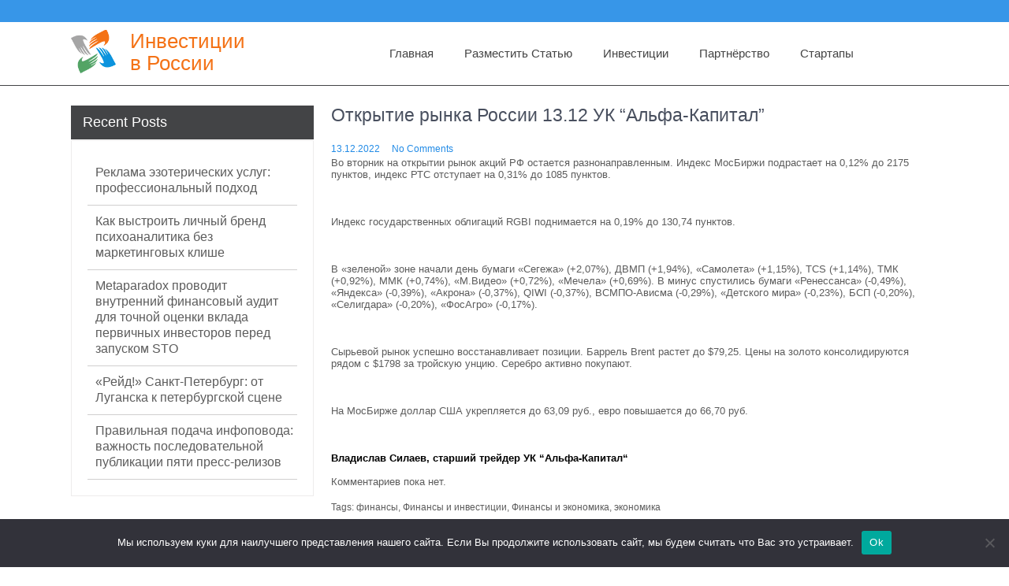

--- FILE ---
content_type: text/html; charset=UTF-8
request_url: https://russian-investment.ru/investor/otkrytie-rynka-rossii-13-12-uk-alfa-kapital-2/
body_size: 15303
content:
<!DOCTYPE html>
<html lang="ru-RU">
<head>
<meta charset="UTF-8">
<meta name="viewport" content="width=device-width, initial-scale=1">
<link rel="profile" href="http://gmpg.org/xfn/11">

<title>Открытие рынка России 13.12 УК &#8220;Альфа-Капитал&#8221; &#8211; Инвестиции в&nbsp;России</title>
<meta name='robots' content='max-image-preview:large' />
	<style>img:is([sizes="auto" i], [sizes^="auto," i]) { contain-intrinsic-size: 3000px 1500px }</style>
	<link rel="alternate" type="application/rss+xml" title="Инвестиции в&nbsp;России &raquo; Feed" href="https://russian-investment.ru/feed/" />
<link rel="alternate" type="application/rss+xml" title="Инвестиции в&nbsp;России &raquo; Comments Feed" href="https://russian-investment.ru/comments/feed/" />
<link rel="alternate" type="application/rss+xml" title="Инвестиции в&nbsp;России &raquo; Открытие рынка России 13.12 УК &#8220;Альфа-Капитал&#8221; Comments Feed" href="https://russian-investment.ru/investor/otkrytie-rynka-rossii-13-12-uk-alfa-kapital-2/feed/" />
<script type="text/javascript">
/* <![CDATA[ */
window._wpemojiSettings = {"baseUrl":"https:\/\/s.w.org\/images\/core\/emoji\/15.1.0\/72x72\/","ext":".png","svgUrl":"https:\/\/s.w.org\/images\/core\/emoji\/15.1.0\/svg\/","svgExt":".svg","source":{"concatemoji":"https:\/\/russian-investment.ru\/wp-includes\/js\/wp-emoji-release.min.js?ver=6.8.1"}};
/*! This file is auto-generated */
!function(i,n){var o,s,e;function c(e){try{var t={supportTests:e,timestamp:(new Date).valueOf()};sessionStorage.setItem(o,JSON.stringify(t))}catch(e){}}function p(e,t,n){e.clearRect(0,0,e.canvas.width,e.canvas.height),e.fillText(t,0,0);var t=new Uint32Array(e.getImageData(0,0,e.canvas.width,e.canvas.height).data),r=(e.clearRect(0,0,e.canvas.width,e.canvas.height),e.fillText(n,0,0),new Uint32Array(e.getImageData(0,0,e.canvas.width,e.canvas.height).data));return t.every(function(e,t){return e===r[t]})}function u(e,t,n){switch(t){case"flag":return n(e,"\ud83c\udff3\ufe0f\u200d\u26a7\ufe0f","\ud83c\udff3\ufe0f\u200b\u26a7\ufe0f")?!1:!n(e,"\ud83c\uddfa\ud83c\uddf3","\ud83c\uddfa\u200b\ud83c\uddf3")&&!n(e,"\ud83c\udff4\udb40\udc67\udb40\udc62\udb40\udc65\udb40\udc6e\udb40\udc67\udb40\udc7f","\ud83c\udff4\u200b\udb40\udc67\u200b\udb40\udc62\u200b\udb40\udc65\u200b\udb40\udc6e\u200b\udb40\udc67\u200b\udb40\udc7f");case"emoji":return!n(e,"\ud83d\udc26\u200d\ud83d\udd25","\ud83d\udc26\u200b\ud83d\udd25")}return!1}function f(e,t,n){var r="undefined"!=typeof WorkerGlobalScope&&self instanceof WorkerGlobalScope?new OffscreenCanvas(300,150):i.createElement("canvas"),a=r.getContext("2d",{willReadFrequently:!0}),o=(a.textBaseline="top",a.font="600 32px Arial",{});return e.forEach(function(e){o[e]=t(a,e,n)}),o}function t(e){var t=i.createElement("script");t.src=e,t.defer=!0,i.head.appendChild(t)}"undefined"!=typeof Promise&&(o="wpEmojiSettingsSupports",s=["flag","emoji"],n.supports={everything:!0,everythingExceptFlag:!0},e=new Promise(function(e){i.addEventListener("DOMContentLoaded",e,{once:!0})}),new Promise(function(t){var n=function(){try{var e=JSON.parse(sessionStorage.getItem(o));if("object"==typeof e&&"number"==typeof e.timestamp&&(new Date).valueOf()<e.timestamp+604800&&"object"==typeof e.supportTests)return e.supportTests}catch(e){}return null}();if(!n){if("undefined"!=typeof Worker&&"undefined"!=typeof OffscreenCanvas&&"undefined"!=typeof URL&&URL.createObjectURL&&"undefined"!=typeof Blob)try{var e="postMessage("+f.toString()+"("+[JSON.stringify(s),u.toString(),p.toString()].join(",")+"));",r=new Blob([e],{type:"text/javascript"}),a=new Worker(URL.createObjectURL(r),{name:"wpTestEmojiSupports"});return void(a.onmessage=function(e){c(n=e.data),a.terminate(),t(n)})}catch(e){}c(n=f(s,u,p))}t(n)}).then(function(e){for(var t in e)n.supports[t]=e[t],n.supports.everything=n.supports.everything&&n.supports[t],"flag"!==t&&(n.supports.everythingExceptFlag=n.supports.everythingExceptFlag&&n.supports[t]);n.supports.everythingExceptFlag=n.supports.everythingExceptFlag&&!n.supports.flag,n.DOMReady=!1,n.readyCallback=function(){n.DOMReady=!0}}).then(function(){return e}).then(function(){var e;n.supports.everything||(n.readyCallback(),(e=n.source||{}).concatemoji?t(e.concatemoji):e.wpemoji&&e.twemoji&&(t(e.twemoji),t(e.wpemoji)))}))}((window,document),window._wpemojiSettings);
/* ]]> */
</script>
<style id='wp-emoji-styles-inline-css' type='text/css'>

	img.wp-smiley, img.emoji {
		display: inline !important;
		border: none !important;
		box-shadow: none !important;
		height: 1em !important;
		width: 1em !important;
		margin: 0 0.07em !important;
		vertical-align: -0.1em !important;
		background: none !important;
		padding: 0 !important;
	}
</style>
<link rel='stylesheet' id='wp-block-library-css' href='https://russian-investment.ru/wp-includes/css/dist/block-library/style.min.css?ver=6.8.1' type='text/css' media='all' />
<style id='classic-theme-styles-inline-css' type='text/css'>
/*! This file is auto-generated */
.wp-block-button__link{color:#fff;background-color:#32373c;border-radius:9999px;box-shadow:none;text-decoration:none;padding:calc(.667em + 2px) calc(1.333em + 2px);font-size:1.125em}.wp-block-file__button{background:#32373c;color:#fff;text-decoration:none}
</style>
<style id='global-styles-inline-css' type='text/css'>
:root{--wp--preset--aspect-ratio--square: 1;--wp--preset--aspect-ratio--4-3: 4/3;--wp--preset--aspect-ratio--3-4: 3/4;--wp--preset--aspect-ratio--3-2: 3/2;--wp--preset--aspect-ratio--2-3: 2/3;--wp--preset--aspect-ratio--16-9: 16/9;--wp--preset--aspect-ratio--9-16: 9/16;--wp--preset--color--black: #000000;--wp--preset--color--cyan-bluish-gray: #abb8c3;--wp--preset--color--white: #ffffff;--wp--preset--color--pale-pink: #f78da7;--wp--preset--color--vivid-red: #cf2e2e;--wp--preset--color--luminous-vivid-orange: #ff6900;--wp--preset--color--luminous-vivid-amber: #fcb900;--wp--preset--color--light-green-cyan: #7bdcb5;--wp--preset--color--vivid-green-cyan: #00d084;--wp--preset--color--pale-cyan-blue: #8ed1fc;--wp--preset--color--vivid-cyan-blue: #0693e3;--wp--preset--color--vivid-purple: #9b51e0;--wp--preset--gradient--vivid-cyan-blue-to-vivid-purple: linear-gradient(135deg,rgba(6,147,227,1) 0%,rgb(155,81,224) 100%);--wp--preset--gradient--light-green-cyan-to-vivid-green-cyan: linear-gradient(135deg,rgb(122,220,180) 0%,rgb(0,208,130) 100%);--wp--preset--gradient--luminous-vivid-amber-to-luminous-vivid-orange: linear-gradient(135deg,rgba(252,185,0,1) 0%,rgba(255,105,0,1) 100%);--wp--preset--gradient--luminous-vivid-orange-to-vivid-red: linear-gradient(135deg,rgba(255,105,0,1) 0%,rgb(207,46,46) 100%);--wp--preset--gradient--very-light-gray-to-cyan-bluish-gray: linear-gradient(135deg,rgb(238,238,238) 0%,rgb(169,184,195) 100%);--wp--preset--gradient--cool-to-warm-spectrum: linear-gradient(135deg,rgb(74,234,220) 0%,rgb(151,120,209) 20%,rgb(207,42,186) 40%,rgb(238,44,130) 60%,rgb(251,105,98) 80%,rgb(254,248,76) 100%);--wp--preset--gradient--blush-light-purple: linear-gradient(135deg,rgb(255,206,236) 0%,rgb(152,150,240) 100%);--wp--preset--gradient--blush-bordeaux: linear-gradient(135deg,rgb(254,205,165) 0%,rgb(254,45,45) 50%,rgb(107,0,62) 100%);--wp--preset--gradient--luminous-dusk: linear-gradient(135deg,rgb(255,203,112) 0%,rgb(199,81,192) 50%,rgb(65,88,208) 100%);--wp--preset--gradient--pale-ocean: linear-gradient(135deg,rgb(255,245,203) 0%,rgb(182,227,212) 50%,rgb(51,167,181) 100%);--wp--preset--gradient--electric-grass: linear-gradient(135deg,rgb(202,248,128) 0%,rgb(113,206,126) 100%);--wp--preset--gradient--midnight: linear-gradient(135deg,rgb(2,3,129) 0%,rgb(40,116,252) 100%);--wp--preset--font-size--small: 13px;--wp--preset--font-size--medium: 20px;--wp--preset--font-size--large: 36px;--wp--preset--font-size--x-large: 42px;--wp--preset--spacing--20: 0.44rem;--wp--preset--spacing--30: 0.67rem;--wp--preset--spacing--40: 1rem;--wp--preset--spacing--50: 1.5rem;--wp--preset--spacing--60: 2.25rem;--wp--preset--spacing--70: 3.38rem;--wp--preset--spacing--80: 5.06rem;--wp--preset--shadow--natural: 6px 6px 9px rgba(0, 0, 0, 0.2);--wp--preset--shadow--deep: 12px 12px 50px rgba(0, 0, 0, 0.4);--wp--preset--shadow--sharp: 6px 6px 0px rgba(0, 0, 0, 0.2);--wp--preset--shadow--outlined: 6px 6px 0px -3px rgba(255, 255, 255, 1), 6px 6px rgba(0, 0, 0, 1);--wp--preset--shadow--crisp: 6px 6px 0px rgba(0, 0, 0, 1);}:where(.is-layout-flex){gap: 0.5em;}:where(.is-layout-grid){gap: 0.5em;}body .is-layout-flex{display: flex;}.is-layout-flex{flex-wrap: wrap;align-items: center;}.is-layout-flex > :is(*, div){margin: 0;}body .is-layout-grid{display: grid;}.is-layout-grid > :is(*, div){margin: 0;}:where(.wp-block-columns.is-layout-flex){gap: 2em;}:where(.wp-block-columns.is-layout-grid){gap: 2em;}:where(.wp-block-post-template.is-layout-flex){gap: 1.25em;}:where(.wp-block-post-template.is-layout-grid){gap: 1.25em;}.has-black-color{color: var(--wp--preset--color--black) !important;}.has-cyan-bluish-gray-color{color: var(--wp--preset--color--cyan-bluish-gray) !important;}.has-white-color{color: var(--wp--preset--color--white) !important;}.has-pale-pink-color{color: var(--wp--preset--color--pale-pink) !important;}.has-vivid-red-color{color: var(--wp--preset--color--vivid-red) !important;}.has-luminous-vivid-orange-color{color: var(--wp--preset--color--luminous-vivid-orange) !important;}.has-luminous-vivid-amber-color{color: var(--wp--preset--color--luminous-vivid-amber) !important;}.has-light-green-cyan-color{color: var(--wp--preset--color--light-green-cyan) !important;}.has-vivid-green-cyan-color{color: var(--wp--preset--color--vivid-green-cyan) !important;}.has-pale-cyan-blue-color{color: var(--wp--preset--color--pale-cyan-blue) !important;}.has-vivid-cyan-blue-color{color: var(--wp--preset--color--vivid-cyan-blue) !important;}.has-vivid-purple-color{color: var(--wp--preset--color--vivid-purple) !important;}.has-black-background-color{background-color: var(--wp--preset--color--black) !important;}.has-cyan-bluish-gray-background-color{background-color: var(--wp--preset--color--cyan-bluish-gray) !important;}.has-white-background-color{background-color: var(--wp--preset--color--white) !important;}.has-pale-pink-background-color{background-color: var(--wp--preset--color--pale-pink) !important;}.has-vivid-red-background-color{background-color: var(--wp--preset--color--vivid-red) !important;}.has-luminous-vivid-orange-background-color{background-color: var(--wp--preset--color--luminous-vivid-orange) !important;}.has-luminous-vivid-amber-background-color{background-color: var(--wp--preset--color--luminous-vivid-amber) !important;}.has-light-green-cyan-background-color{background-color: var(--wp--preset--color--light-green-cyan) !important;}.has-vivid-green-cyan-background-color{background-color: var(--wp--preset--color--vivid-green-cyan) !important;}.has-pale-cyan-blue-background-color{background-color: var(--wp--preset--color--pale-cyan-blue) !important;}.has-vivid-cyan-blue-background-color{background-color: var(--wp--preset--color--vivid-cyan-blue) !important;}.has-vivid-purple-background-color{background-color: var(--wp--preset--color--vivid-purple) !important;}.has-black-border-color{border-color: var(--wp--preset--color--black) !important;}.has-cyan-bluish-gray-border-color{border-color: var(--wp--preset--color--cyan-bluish-gray) !important;}.has-white-border-color{border-color: var(--wp--preset--color--white) !important;}.has-pale-pink-border-color{border-color: var(--wp--preset--color--pale-pink) !important;}.has-vivid-red-border-color{border-color: var(--wp--preset--color--vivid-red) !important;}.has-luminous-vivid-orange-border-color{border-color: var(--wp--preset--color--luminous-vivid-orange) !important;}.has-luminous-vivid-amber-border-color{border-color: var(--wp--preset--color--luminous-vivid-amber) !important;}.has-light-green-cyan-border-color{border-color: var(--wp--preset--color--light-green-cyan) !important;}.has-vivid-green-cyan-border-color{border-color: var(--wp--preset--color--vivid-green-cyan) !important;}.has-pale-cyan-blue-border-color{border-color: var(--wp--preset--color--pale-cyan-blue) !important;}.has-vivid-cyan-blue-border-color{border-color: var(--wp--preset--color--vivid-cyan-blue) !important;}.has-vivid-purple-border-color{border-color: var(--wp--preset--color--vivid-purple) !important;}.has-vivid-cyan-blue-to-vivid-purple-gradient-background{background: var(--wp--preset--gradient--vivid-cyan-blue-to-vivid-purple) !important;}.has-light-green-cyan-to-vivid-green-cyan-gradient-background{background: var(--wp--preset--gradient--light-green-cyan-to-vivid-green-cyan) !important;}.has-luminous-vivid-amber-to-luminous-vivid-orange-gradient-background{background: var(--wp--preset--gradient--luminous-vivid-amber-to-luminous-vivid-orange) !important;}.has-luminous-vivid-orange-to-vivid-red-gradient-background{background: var(--wp--preset--gradient--luminous-vivid-orange-to-vivid-red) !important;}.has-very-light-gray-to-cyan-bluish-gray-gradient-background{background: var(--wp--preset--gradient--very-light-gray-to-cyan-bluish-gray) !important;}.has-cool-to-warm-spectrum-gradient-background{background: var(--wp--preset--gradient--cool-to-warm-spectrum) !important;}.has-blush-light-purple-gradient-background{background: var(--wp--preset--gradient--blush-light-purple) !important;}.has-blush-bordeaux-gradient-background{background: var(--wp--preset--gradient--blush-bordeaux) !important;}.has-luminous-dusk-gradient-background{background: var(--wp--preset--gradient--luminous-dusk) !important;}.has-pale-ocean-gradient-background{background: var(--wp--preset--gradient--pale-ocean) !important;}.has-electric-grass-gradient-background{background: var(--wp--preset--gradient--electric-grass) !important;}.has-midnight-gradient-background{background: var(--wp--preset--gradient--midnight) !important;}.has-small-font-size{font-size: var(--wp--preset--font-size--small) !important;}.has-medium-font-size{font-size: var(--wp--preset--font-size--medium) !important;}.has-large-font-size{font-size: var(--wp--preset--font-size--large) !important;}.has-x-large-font-size{font-size: var(--wp--preset--font-size--x-large) !important;}
:where(.wp-block-post-template.is-layout-flex){gap: 1.25em;}:where(.wp-block-post-template.is-layout-grid){gap: 1.25em;}
:where(.wp-block-columns.is-layout-flex){gap: 2em;}:where(.wp-block-columns.is-layout-grid){gap: 2em;}
:root :where(.wp-block-pullquote){font-size: 1.5em;line-height: 1.6;}
</style>
<link rel='stylesheet' id='custom-comments-css-css' href='https://russian-investment.ru/wp-content/plugins/bka-single/asset/styles.css?ver=6.8.1' type='text/css' media='all' />
<link rel='stylesheet' id='cookie-notice-front-css' href='https://russian-investment.ru/wp-content/plugins/cookie-notice/css/front.min.css?ver=2.4.16' type='text/css' media='all' />
<link rel='stylesheet' id='cbusiness-investment-basic-style-css' href='https://russian-investment.ru/wp-content/themes/russian-investment/style.css?ver=6.8.1' type='text/css' media='all' />
<link rel='stylesheet' id='cbusiness-investment-style-css' href='https://russian-investment.ru/wp-content/themes/russian-investment/view/css/cbusiness-investment-main.css?ver=6.8.1' type='text/css' media='all' />
<link rel='stylesheet' id='cbusiness-investment-responsive-css' href='https://russian-investment.ru/wp-content/themes/russian-investment/view/css/cbusiness-investment-responsive.css?ver=6.8.1' type='text/css' media='all' />
<link rel='stylesheet' id='font-awesome-css' href='https://russian-investment.ru/wp-content/themes/russian-investment/view/css/font-awesome.css?ver=6.8.1' type='text/css' media='all' />
<script type="text/javascript" id="cookie-notice-front-js-before">
/* <![CDATA[ */
var cnArgs = {"ajaxUrl":"https:\/\/russian-investment.ru\/wp-admin\/admin-ajax.php","nonce":"e21e9e6e11","hideEffect":"fade","position":"bottom","onScroll":false,"onScrollOffset":100,"onClick":false,"cookieName":"cookie_notice_accepted","cookieTime":2592000,"cookieTimeRejected":2592000,"globalCookie":false,"redirection":false,"cache":false,"revokeCookies":false,"revokeCookiesOpt":"automatic"};
/* ]]> */
</script>
<script type="text/javascript" src="https://russian-investment.ru/wp-content/plugins/cookie-notice/js/front.min.js?ver=2.4.16" id="cookie-notice-front-js"></script>
<script type="text/javascript" src="https://russian-investment.ru/wp-includes/js/jquery/jquery.min.js?ver=3.7.1" id="jquery-core-js"></script>
<script type="text/javascript" src="https://russian-investment.ru/wp-includes/js/jquery/jquery-migrate.min.js?ver=3.4.1" id="jquery-migrate-js"></script>
<script type="text/javascript" src="https://russian-investment.ru/wp-content/themes/russian-investment/view/js/cbusiness-investment-toggle.js?ver=6.8.1" id="cbusiness-investment-toggle-js"></script>
<script type="text/javascript" src="https://russian-investment.ru/wp-content/themes/russian-investment/view/js/cbusiness-investment-customjs.js?ver=6.8.1" id="cbusiness-investment-customjs-js"></script>
<link rel="https://api.w.org/" href="https://russian-investment.ru/wp-json/" /><link rel="alternate" title="JSON" type="application/json" href="https://russian-investment.ru/wp-json/wp/v2/posts/13739" /><link rel="EditURI" type="application/rsd+xml" title="RSD" href="https://russian-investment.ru/xmlrpc.php?rsd" />
<meta name="generator" content="WordPress 6.8.1" />
<link rel="canonical" href="https://russian-investment.ru/investor/otkrytie-rynka-rossii-13-12-uk-alfa-kapital-2/" />
<link rel='shortlink' href='https://russian-investment.ru/?p=13739' />
<link rel="alternate" title="oEmbed (JSON)" type="application/json+oembed" href="https://russian-investment.ru/wp-json/oembed/1.0/embed?url=https%3A%2F%2Frussian-investment.ru%2Finvestor%2Fotkrytie-rynka-rossii-13-12-uk-alfa-kapital-2%2F" />
<meta name="description" content="Аналитический обзор УК \"Альфа-Капитал\"">

<link rel="apple-touch-icon" sizes="180x180" href="/apple-touch-icon.png">
<link rel="icon" type="image/png" sizes="32x32" href="/favicon-32x32.png">
<link rel="icon" type="image/png" sizes="16x16" href="/favicon-16x16.png">
<link rel="manifest" href="/site.webmanifest">
<link rel="mask-icon" href="/safari-pinned-tab.svg" color="#5bbad5">
<meta name="msapplication-TileColor" content="#2b5797">
<meta name="theme-color" content="#ffffff">


</head>
<body class="wp-singular post-template-default single single-post postid-13739 single-format-standard wp-custom-logo wp-theme-russian-investment cookies-not-set">
<a class="skip-link screen-reader-text" href="#content">
Skip to content</a>
<section id="header">
  <header class="container">
    <div class="header_top row">      
      <!--header section start -->
      <div class="header_left headercommon">          
        <div class="phone-email">
          <ul>
          
          <li>
                                   
            </li>
            <li>
                                  </li>
        </ul>
        </div><!--phone-email-->

      </div><!--header_left-->
      <div class="header_right headercommon">
        <ul>
                                        
          

          
        </ul>

                
        <div class="clear"></div> 

      </div>
      <!-- header section end -->     
      <div class="clear"></div>
    </div><!--header_top-->
    <div class="clear"></div>
    
  </header>
</section><!--header-->
<section id="header_bottom">
  <div class="container">
    <div class="header_bottom_left">
        <div class="logo">
          <a href="https://russian-investment.ru/" class="custom-logo-link" rel="home"><img width="200" height="198" src="https://russian-investment.ru/wp-content/uploads/2021/07/russian-invest.svg_-1.png" class="custom-logo" alt="Инвестиции в&nbsp;России" decoding="async" srcset="https://russian-investment.ru/wp-content/uploads/2021/07/russian-invest.svg_-1.png 200w, https://russian-investment.ru/wp-content/uploads/2021/07/russian-invest.svg_-1-150x150.png 150w" sizes="(max-width: 200px) 100vw, 200px" /></a>            <h1><a href="https://russian-investment.ru/">Инвестиции в&nbsp;России</a></h1>
        </div><!-- logo -->
    </div><!--header_bottom_left-->
    <div class="header_bottom_right" >
      <div id="main_navigation">
        <div class="main-navigation-inner mainwidth">
      <div class="toggle">
                <a class="togglemenu" href="#">Menu</a>
                <div class="clear"></div>
      </div><!-- toggle --> 
      <div class="sitenav">
          <div class="nav">
                        <div class="menu-menu-1-container"><ul id="menu-menu-1" class="menu"><li id="menu-item-24" class="menu-item menu-item-type-custom menu-item-object-custom menu-item-home menu-item-24"><a href="https://russian-investment.ru/">Главная</a></li>
<li id="menu-item-25" class="menu-item menu-item-type-post_type menu-item-object-page menu-item-25"><a href="https://russian-investment.ru/razmestit-statju/">Разместить статью</a></li>
<li id="menu-item-27" class="menu-item menu-item-type-taxonomy menu-item-object-category current-post-ancestor current-menu-parent current-post-parent menu-item-has-children menu-item-27"><a href="https://russian-investment.ru/category/invests/">Инвестиции</a>
<ul class="sub-menu">
	<li id="menu-item-26" class="menu-item menu-item-type-taxonomy menu-item-object-category menu-item-26"><a href="https://russian-investment.ru/category/venchurnye-investicii/">Венчурные инвестиции</a></li>
	<li id="menu-item-28" class="menu-item menu-item-type-taxonomy menu-item-object-category menu-item-28"><a href="https://russian-investment.ru/category/invests/maksimizaciya-pribyli/">Максимизация прибыли</a></li>
	<li id="menu-item-29" class="menu-item menu-item-type-taxonomy menu-item-object-category menu-item-29"><a href="https://russian-investment.ru/category/invests/obnovlenie-osnovnyh-fondov/">На обновление основных фондов</a></li>
	<li id="menu-item-30" class="menu-item menu-item-type-taxonomy menu-item-object-category menu-item-30"><a href="https://russian-investment.ru/category/invests/na-osushhestvlenie-prirodoohrannyh-meropriyatij/">На осуществление природоохранных мероприятий</a></li>
	<li id="menu-item-31" class="menu-item menu-item-type-taxonomy menu-item-object-category menu-item-31"><a href="https://russian-investment.ru/category/invests/povyshenie-tehnicheskogo-urovnya-proizvodstva/">На повышение технического уровня производства</a></li>
	<li id="menu-item-32" class="menu-item menu-item-type-taxonomy menu-item-object-category menu-item-32"><a href="https://russian-investment.ru/category/invests/na-povysheniya-kachestva/">На повышения качества</a></li>
	<li id="menu-item-33" class="menu-item menu-item-type-taxonomy menu-item-object-category menu-item-33"><a href="https://russian-investment.ru/category/invests/na-priobretenie-cennyh-bumag/">На приобретение ценных бумаг</a></li>
	<li id="menu-item-34" class="menu-item menu-item-type-taxonomy menu-item-object-category menu-item-34"><a href="https://russian-investment.ru/category/invests/na-rasshirenie-i-razvitie-proizvodstva/">На расширение и развитие производства</a></li>
	<li id="menu-item-35" class="menu-item menu-item-type-taxonomy menu-item-object-category menu-item-35"><a href="https://russian-investment.ru/category/materialnye-investicii/">Материальные инвестиции</a></li>
	<li id="menu-item-36" class="menu-item menu-item-type-taxonomy menu-item-object-category menu-item-36"><a href="https://russian-investment.ru/category/nematerialnye-investicii/">Нематериальные инвестиции</a></li>
	<li id="menu-item-38" class="menu-item menu-item-type-taxonomy menu-item-object-category menu-item-38"><a href="https://russian-investment.ru/category/finansovye-investicii/">Финансовые инвестиции</a></li>
</ul>
</li>
<li id="menu-item-37" class="menu-item menu-item-type-taxonomy menu-item-object-category menu-item-has-children menu-item-37"><a href="https://russian-investment.ru/category/partnjorstvo/">Партнёрство</a>
<ul class="sub-menu">
	<li id="menu-item-39" class="menu-item menu-item-type-taxonomy menu-item-object-category menu-item-39"><a href="https://russian-investment.ru/category/partnjorstvo/volonterskoe-partnerstvo/">Волонтерское партнерство</a></li>
	<li id="menu-item-40" class="menu-item menu-item-type-taxonomy menu-item-object-category menu-item-40"><a href="https://russian-investment.ru/category/partnjorstvo/partnjorskie-programmy/">Партнёрские программы</a></li>
	<li id="menu-item-41" class="menu-item menu-item-type-taxonomy menu-item-object-category menu-item-41"><a href="https://russian-investment.ru/category/partnjorstvo/frenchajzing/">Френчайзинг</a></li>
</ul>
</li>
<li id="menu-item-42" class="menu-item menu-item-type-taxonomy menu-item-object-category menu-item-42"><a href="https://russian-investment.ru/category/startapy/">Стартапы</a></li>
</ul></div>                        </div>
          <div class="clear"></div>
      </div><!-- site-nav -->
      <div class="clear"></div>
    </div><!--main-navigation-->
    <div class="clear"></div>
    </div><!--main_navigation-->
    </div><!--header_bottom_right-->
    <div class="clear"></div>
  </div><!--container-->
</section><section id="banner">
  <div class="banner ">
        </div><!--banner-->
</section><!--banner-->


<div id="content" class="container">
     <div class="page_content">
        <div class="site-main">
             <div class="pagelayout_area">
                <section class="site-maincontentarea">            
                                                    <article id="post-13739" class="single-post post-13739 post type-post status-publish format-standard hentry category-invests tag-finansy tag-finansy-i-investicii tag-finansy-i-ekonomika tag-ekonomika">

    <header class="entry-header">
        <h3 class="single-title">Открытие рынка России 13.12 УК &#8220;Альфа-Капитал&#8221;</h3>    </header><!-- .entry-header -->    
     <div class="postmeta">
            <div class="post-date">13.12.2022</div><!-- post-date -->
            <div class="post-comment"> <a href="https://russian-investment.ru/investor/otkrytie-rynka-rossii-13-12-uk-alfa-kapital-2/#respond">No Comments</a></div>            
    </div><!-- postmeta -->  

    <div class="entry-content">		
        <div id='body_194004_miss_1'></div> <p>Во вторник на открытии рынок акций РФ остается разнонаправленным. Индекс МосБиржи подрастает на 0,12% до 2175 пунктов, индекс РТС отступает на 0,31% до 1085 пунктов.</p><p><br></p><p>Индекс государственных облигаций RGBI поднимается на 0,19% до 130,74 пунктов.</p><p><br></p><p>В «зеленой» зоне начали день бумаги «Сегежа» (+2,07%), ДВМП (+1,94%), «Самолета» (+1,15%), TCS (+1,14%), ТМК (+0,92%), ММК (+0,74%), «М.Видео» (+0,72%), «Мечела» (+0,69%). В минус спустились бумаги «Ренессанса» (-0,49%), «Яндекса» (-0,39%), «Акрона» (-0,37%), QIWI (-0,37%), ВСМПО-Ависма (-0,29%), «Детского мира» (-0,23%), БСП (-0,20%), «Селигдара» (-0,20%), «ФосАгро» (-0,17%).</p><p><br></p><p>Сырьевой рынок успешно восстанавливает позиции. Баррель Brent растет до $79,25. Цены на золото консолидируются рядом с $1798 за тройскую унцию. Серебро активно покупают.&nbsp;</p><p><br></p><p>На МосБирже доллар США укрепляется до 63,09 руб., евро повышается до 66,70 руб.</p><p><br></p><p><strong style="color: rgb(0, 0, 0);">Владислав Силаев, старший трейдер УК “Альфа-Капитал“</strong></p>
    <p>Комментариев пока нет.</p>
                <div class="postmeta">          
            <div class="post-tags">Tags: <a href="https://russian-investment.ru/tag/finansy/" rel="tag">финансы</a>, <a href="https://russian-investment.ru/tag/finansy-i-investicii/" rel="tag">Финансы и инвестиции</a>, <a href="https://russian-investment.ru/tag/finansy-i-ekonomika/" rel="tag">Финансы и экономика</a>, <a href="https://russian-investment.ru/tag/ekonomika/" rel="tag">экономика</a> </div>
            <div class="clear"></div>
        </div><!-- postmeta -->
    </div><!-- .entry-content -->

    <footer class="entry-meta">
          </footer><!-- .entry-meta -->
    
</article>                            
	<nav class="navigation post-navigation" aria-label="Posts">
		<h2 class="screen-reader-text">Post navigation</h2>
		<div class="nav-links"><div class="nav-previous"><a href="https://russian-investment.ru/investor/sovety-ot-bbr-banka-kak-sekonomit-pered-novym-godom/" rel="prev">Советы от ББР Банка: как сэкономить перед Новым годом?</a></div><div class="nav-next"><a href="https://russian-investment.ru/investor/rosgosstrah-voshel-v-rejting-luchshih-rabotodatelej-rossii-2022-po-versii-forbes/" rel="next">«Росгосстрах» вошел в рейтинг лучших работодателей России-2022 по версии Forbes</a></div></div>
	</nav>                            	<div id="comments" class="comments-area">

	
		<div id="respond" class="comment-respond">
		<h3 id="reply-title" class="comment-reply-title">Leave a Reply <small><a rel="nofollow" id="cancel-comment-reply-link" href="/investor/otkrytie-rynka-rossii-13-12-uk-alfa-kapital-2/#respond" style="display:none;">Cancel reply</a></small></h3><form action="https://russian-investment.ru/wp-comments-post.php" method="post" id="commentform" class="comment-form"><p class="comment-notes"><span id="email-notes">Your email address will not be published.</span> <span class="required-field-message">Required fields are marked <span class="required">*</span></span></p><p class="comment-form-comment"><label for="comment">Comment <span class="required">*</span></label> <textarea autocomplete="new-password"  id="a673a2d32a"  name="a673a2d32a"   cols="45" rows="8" maxlength="65525" required="required"></textarea><textarea id="comment" aria-label="hp-comment" aria-hidden="true" name="comment" autocomplete="new-password" style="padding:0 !important;clip:rect(1px, 1px, 1px, 1px) !important;position:absolute !important;white-space:nowrap !important;height:1px !important;width:1px !important;overflow:hidden !important;" tabindex="-1"></textarea><script data-noptimize>document.getElementById("comment").setAttribute( "id", "aba24e11c4920c53d2c76df0b8d34a1b" );document.getElementById("a673a2d32a").setAttribute( "id", "comment" );</script></p><p class="comment-form-author"><label for="author">Name <span class="required">*</span></label> <input id="author" name="author" type="text" value="" size="30" maxlength="245" autocomplete="name" required="required" /></p>
<p class="comment-form-email"><label for="email">Email <span class="required">*</span></label> <input id="email" name="email" type="text" value="" size="30" maxlength="100" aria-describedby="email-notes" autocomplete="email" required="required" /></p>
<p class="comment-form-url"><label for="url">Website</label> <input id="url" name="url" type="text" value="" size="30" maxlength="200" autocomplete="url" /></p>
<p class="comment-form-cookies-consent"><input id="wp-comment-cookies-consent" name="wp-comment-cookies-consent" type="checkbox" value="yes" /> <label for="wp-comment-cookies-consent">Save my name, email, and website in this browser for the next time I comment.</label></p>
<p class="form-submit"><input name="submit" type="submit" id="submit" class="submit" value="Post Comment" /> <input type='hidden' name='comment_post_ID' value='13739' id='comment_post_ID' />
<input type='hidden' name='comment_parent' id='comment_parent' value='0' />
</p></form>	</div><!-- #respond -->
	
</div><!-- #comments -->
                                          
                 </section>  
            </div><!--pagelayout_area-->
         </div><!--site-main-->
         <div id="sidebar">    
    </aside></aside></aside></aside></aside>
		
		<h3 class="widget-title">Recent Posts</h3><aside id="%1$s" class="widget %2$s">
		<ul>
											<li>
					<a href="https://russian-investment.ru/investor/2136079-reklama-ezotericheskikh-uslug-professionalnyjj-podkhod-09d0o/">Реклама эзотерических услуг: профессиональный подход</a>
									</li>
											<li>
					<a href="https://russian-investment.ru/investor/kak-vystroit-lichnyjj-brend-psikhoanalitika-bez-marketingovykh-kli-q664/">Как выстроить личный бренд психоаналитика без маркетинговых клише</a>
									</li>
											<li>
					<a href="https://russian-investment.ru/investor/metaparadox-provodit-vnutrennijj-finansovyjj-au-1w08/">Metaparadox проводит внутренний финансовый аудит для точной оценки вклада первичных инвесторов перед запуском STO</a>
									</li>
											<li>
					<a href="https://russian-investment.ru/music-news/rejjd-sankt-peterburg-ot-luganska-k-peterburgsk-9is/">«Рейд!» Санкт-Петербург: от Луганска к петербургской сцене</a>
									</li>
											<li>
					<a href="https://russian-investment.ru/newslive/pravilnaya-podacha-infopovoda-vazhnost-posledovatelnoj-publikacii-pyati-press-relizov/">Правильная подача инфоповода: важность последовательной публикации пяти пресс-релизов</a>
									</li>
					</ul>

		</aside><h3 class="widget-title">Categories</h3><aside id="%1$s" class="widget %2$s">
			<ul>
					<li class="cat-item cat-item-3"><a href="https://russian-investment.ru/category/venchurnye-investicii/">Венчурные инвестиции</a>
</li>
	<li class="cat-item cat-item-25"><a href="https://russian-investment.ru/category/partnjorstvo/volonterskoe-partnerstvo/">Волонтерское партнерство</a>
</li>
	<li class="cat-item cat-item-1"><a href="https://russian-investment.ru/category/invests/">Инвестиции</a>
</li>
	<li class="cat-item cat-item-11"><a href="https://russian-investment.ru/category/invests/maksimizaciya-pribyli/">Максимизация прибыли</a>
</li>
	<li class="cat-item cat-item-12"><a href="https://russian-investment.ru/category/materialnye-investicii/">Материальные инвестиции</a>
</li>
	<li class="cat-item cat-item-6"><a href="https://russian-investment.ru/category/invests/obnovlenie-osnovnyh-fondov/">На обновление основных фондов</a>
</li>
	<li class="cat-item cat-item-9"><a href="https://russian-investment.ru/category/invests/na-osushhestvlenie-prirodoohrannyh-meropriyatij/">На осуществление природоохранных мероприятий</a>
</li>
	<li class="cat-item cat-item-7"><a href="https://russian-investment.ru/category/invests/povyshenie-tehnicheskogo-urovnya-proizvodstva/">На повышение технического уровня производства</a>
</li>
	<li class="cat-item cat-item-8"><a href="https://russian-investment.ru/category/invests/na-povysheniya-kachestva/">На повышения качества</a>
</li>
	<li class="cat-item cat-item-10"><a href="https://russian-investment.ru/category/invests/na-priobretenie-cennyh-bumag/">На приобретение ценных бумаг</a>
</li>
	<li class="cat-item cat-item-5"><a href="https://russian-investment.ru/category/invests/na-rasshirenie-i-razvitie-proizvodstva/">На расширение и развитие производства</a>
</li>
	<li class="cat-item cat-item-4"><a href="https://russian-investment.ru/category/nematerialnye-investicii/">Нематериальные инвестиции</a>
</li>
	<li class="cat-item cat-item-40"><a href="https://russian-investment.ru/category/invests/obrazovanie/">Образование</a>
</li>
	<li class="cat-item cat-item-24"><a href="https://russian-investment.ru/category/partnjorstvo/partnjorskie-programmy/">Партнёрские программы</a>
</li>
	<li class="cat-item cat-item-2"><a href="https://russian-investment.ru/category/partnjorstvo/">Партнёрство</a>
</li>
	<li class="cat-item cat-item-39"><a href="https://russian-investment.ru/category/invests/pokupka-i-prodazha/">Покупка и продажа</a>
</li>
	<li class="cat-item cat-item-26"><a href="https://russian-investment.ru/category/startapy/">Стартапы</a>
</li>
	<li class="cat-item cat-item-13"><a href="https://russian-investment.ru/category/finansovye-investicii/">Финансовые инвестиции</a>
</li>
	<li class="cat-item cat-item-20"><a href="https://russian-investment.ru/category/partnjorstvo/frenchajzing/">Френчайзинг</a>
</li>
			</ul>

			</aside><h3 class="widget-title">Tags</h3><aside id="%1$s" class="widget %2$s"><div class="tagcloud"><a href="https://russian-investment.ru/tag/4g/" class="tag-cloud-link tag-link-6895 tag-link-position-1" style="font-size: 8.3157894736842pt;" aria-label=" 4G (360 items)"> 4G</a>
<a href="https://russian-investment.ru/tag/lte/" class="tag-cloud-link tag-link-6904 tag-link-position-2" style="font-size: 8.3157894736842pt;" aria-label=" LTE (358 items)"> LTE</a>
<a href="https://russian-investment.ru/tag/stanislav-kondrashov/" class="tag-cloud-link tag-link-7239 tag-link-position-3" style="font-size: 9.8947368421053pt;" aria-label="Stanislav Kondrashov (512 items)">Stanislav Kondrashov</a>
<a href="https://russian-investment.ru/tag/telf-ag/" class="tag-cloud-link tag-link-7242 tag-link-position-4" style="font-size: 10.315789473684pt;" aria-label="Telf Ag (564 items)">Telf Ag</a>
<a href="https://russian-investment.ru/tag/telf-ag/" class="tag-cloud-link tag-link-7240 tag-link-position-5" style="font-size: 8.9473684210526pt;" aria-label=" Telf Ag (420 items)"> Telf Ag</a>
<a href="https://russian-investment.ru/tag/biznes/" class="tag-cloud-link tag-link-145 tag-link-position-6" style="font-size: 13.684210526316pt;" aria-label="Бизнес (1,174 items)">Бизнес</a>
<a href="https://russian-investment.ru/tag/guap/" class="tag-cloud-link tag-link-14558 tag-link-position-7" style="font-size: 12.631578947368pt;" aria-label=" ГУАП (942 items)"> ГУАП</a>
<a href="https://russian-investment.ru/tag/dalnevostochnyj-bank/" class="tag-cloud-link tag-link-2197 tag-link-position-8" style="font-size: 8pt;" aria-label="Дальневосточный банк (339 items)">Дальневосточный банк</a>
<a href="https://russian-investment.ru/tag/zdorove/" class="tag-cloud-link tag-link-82 tag-link-position-9" style="font-size: 21.789473684211pt;" aria-label="Здоровье (6,859 items)">Здоровье</a>
<a href="https://russian-investment.ru/tag/issledovaniya/" class="tag-cloud-link tag-link-1251 tag-link-position-10" style="font-size: 16pt;" aria-label="Исследования (1,951 items)">Исследования</a>
<a href="https://russian-investment.ru/tag/marketing/" class="tag-cloud-link tag-link-281 tag-link-position-11" style="font-size: 16.210526315789pt;" aria-label="Маркетинг (2,025 items)">Маркетинг</a>
<a href="https://russian-investment.ru/tag/megafon/" class="tag-cloud-link tag-link-27 tag-link-position-12" style="font-size: 11.263157894737pt;" aria-label="МегаФон (689 items)">МегаФон</a>
<a href="https://russian-investment.ru/tag/nauka/" class="tag-cloud-link tag-link-812 tag-link-position-13" style="font-size: 10.421052631579pt;" aria-label="Наука (570 items)">Наука</a>
<a href="https://russian-investment.ru/tag/nedvizhimost/" class="tag-cloud-link tag-link-121 tag-link-position-14" style="font-size: 12.210526315789pt;" aria-label="Недвижимость (856 items)">Недвижимость</a>
<a href="https://russian-investment.ru/tag/obshhestvo/" class="tag-cloud-link tag-link-96 tag-link-position-15" style="font-size: 15.473684210526pt;" aria-label="Общество (1,726 items)">Общество</a>
<a href="https://russian-investment.ru/tag/oprosy/" class="tag-cloud-link tag-link-1530 tag-link-position-16" style="font-size: 14.315789473684pt;" aria-label="Опросы (1,333 items)">Опросы</a>
<a href="https://russian-investment.ru/tag/pirogovskij-universitet/" class="tag-cloud-link tag-link-26095 tag-link-position-17" style="font-size: 22pt;" aria-label="Пироговский Университет (7,164 items)">Пироговский Университет</a>
<a href="https://russian-investment.ru/tag/politika/" class="tag-cloud-link tag-link-373 tag-link-position-18" style="font-size: 10.105263157895pt;" aria-label="Политика (541 items)">Политика</a>
<a href="https://russian-investment.ru/tag/rnimu/" class="tag-cloud-link tag-link-26094 tag-link-position-19" style="font-size: 22pt;" aria-label="РНИМУ (7,206 items)">РНИМУ</a>
<a href="https://russian-investment.ru/tag/regiony/" class="tag-cloud-link tag-link-1162 tag-link-position-20" style="font-size: 9.5789473684211pt;" aria-label="Регионы (476 items)">Регионы</a>
<a href="https://russian-investment.ru/tag/rossiya/" class="tag-cloud-link tag-link-239 tag-link-position-21" style="font-size: 13.052631578947pt;" aria-label="Россия (1,016 items)">Россия</a>
<a href="https://russian-investment.ru/tag/spbpu/" class="tag-cloud-link tag-link-3775 tag-link-position-22" style="font-size: 12.631578947368pt;" aria-label="СПбПУ (934 items)">СПбПУ</a>
<a href="https://russian-investment.ru/tag/strahovanie/" class="tag-cloud-link tag-link-1071 tag-link-position-23" style="font-size: 13.368421052632pt;" aria-label="Страхование (1,086 items)">Страхование</a>
<a href="https://russian-investment.ru/tag/strahovoj-polis/" class="tag-cloud-link tag-link-1072 tag-link-position-24" style="font-size: 9.2631578947368pt;" aria-label="Страховой полис (449 items)">Страховой полис</a>
<a href="https://russian-investment.ru/tag/tehnologii/" class="tag-cloud-link tag-link-336 tag-link-position-25" style="font-size: 8.5263157894737pt;" aria-label="Технологии (380 items)">Технологии</a>
<a href="https://russian-investment.ru/tag/finansy-i-investicii/" class="tag-cloud-link tag-link-158 tag-link-position-26" style="font-size: 15.684210526316pt;" aria-label="Финансы и инвестиции (1,825 items)">Финансы и инвестиции</a>
<a href="https://russian-investment.ru/tag/finansy-i-ekonomika/" class="tag-cloud-link tag-link-159 tag-link-position-27" style="font-size: 15.684210526316pt;" aria-label="Финансы и экономика (1,811 items)">Финансы и экономика</a>
<a href="https://russian-investment.ru/tag/aviaciya/" class="tag-cloud-link tag-link-2858 tag-link-position-28" style="font-size: 9.2631578947368pt;" aria-label="авиация (442 items)">авиация</a>
<a href="https://russian-investment.ru/tag/analitika/" class="tag-cloud-link tag-link-508 tag-link-position-29" style="font-size: 15.157894736842pt;" aria-label="аналитика (1,639 items)">аналитика</a>
<a href="https://russian-investment.ru/tag/banki/" class="tag-cloud-link tag-link-154 tag-link-position-30" style="font-size: 10.631578947368pt;" aria-label="банки (607 items)">банки</a>
<a href="https://russian-investment.ru/tag/bezopasnost/" class="tag-cloud-link tag-link-45 tag-link-position-31" style="font-size: 8.9473684210526pt;" aria-label="безопасность (415 items)">безопасность</a>
<a href="https://russian-investment.ru/tag/god/" class="tag-cloud-link tag-link-22754 tag-link-position-32" style="font-size: 8.3157894736842pt;" aria-label="год (360 items)">год</a>
<a href="https://russian-investment.ru/tag/dmitrij/" class="tag-cloud-link tag-link-24098 tag-link-position-33" style="font-size: 10.315789473684pt;" aria-label="дмитрий (562 items)">дмитрий</a>
<a href="https://russian-investment.ru/tag/internet/" class="tag-cloud-link tag-link-49 tag-link-position-34" style="font-size: 11.578947368421pt;" aria-label="интернет (732 items)">интернет</a>
<a href="https://russian-investment.ru/tag/issledovanie/" class="tag-cloud-link tag-link-802 tag-link-position-35" style="font-size: 8.1052631578947pt;" aria-label="исследование (343 items)">исследование</a>
<a href="https://russian-investment.ru/tag/kompaniya/" class="tag-cloud-link tag-link-426 tag-link-position-36" style="font-size: 8.4210526315789pt;" aria-label="компания (369 items)">компания</a>
<a href="https://russian-investment.ru/tag/kondrashov/" class="tag-cloud-link tag-link-24169 tag-link-position-37" style="font-size: 10.842105263158pt;" aria-label="кондрашов (627 items)">кондрашов</a>
<a href="https://russian-investment.ru/tag/medicina/" class="tag-cloud-link tag-link-247 tag-link-position-38" style="font-size: 21.578947368421pt;" aria-label="медицина (6,659 items)">медицина</a>
<a href="https://russian-investment.ru/tag/mobilnyj-internet/" class="tag-cloud-link tag-link-18509 tag-link-position-39" style="font-size: 8.3157894736842pt;" aria-label="мобильный интернет (359 items)">мобильный интернет</a>
<a href="https://russian-investment.ru/tag/obrazovanie/" class="tag-cloud-link tag-link-367 tag-link-position-40" style="font-size: 12.105263157895pt;" aria-label="образование (834 items)">образование</a>
<a href="https://russian-investment.ru/tag/rejting/" class="tag-cloud-link tag-link-681 tag-link-position-41" style="font-size: 8.7368421052632pt;" aria-label="рейтинг (398 items)">рейтинг</a>
<a href="https://russian-investment.ru/tag/sotovaya-svyaz/" class="tag-cloud-link tag-link-6990 tag-link-position-42" style="font-size: 8.3157894736842pt;" aria-label=" сотовая связь (362 items)"> сотовая связь</a>
<a href="https://russian-investment.ru/tag/stanislav/" class="tag-cloud-link tag-link-24097 tag-link-position-43" style="font-size: 12.315789473684pt;" aria-label="станислав (873 items)">станислав</a>
<a href="https://russian-investment.ru/tag/finansy/" class="tag-cloud-link tag-link-16 tag-link-position-44" style="font-size: 16.526315789474pt;" aria-label="финансы (2,197 items)">финансы</a>
<a href="https://russian-investment.ru/tag/ekonomika/" class="tag-cloud-link tag-link-269 tag-link-position-45" style="font-size: 18.421052631579pt;" aria-label="экономика (3,301 items)">экономика</a></div>
</aside>	
</div><!-- sidebar -->                <div class="clear"></div>
            </div><!-- row -->
</div><!-- container -->	
<footer>	
	<div class="footerinner-bottom">
      <div class="container">
        <div class="footer-bottom">
          <div class="copyright mainwidth">
            <div class="creditcopy">
                                      
          </div><!--creditcopy-->
          <div class="creditlink">
                                    </div><!--creditlink-->
          
          <div class="clear"></div>
          </div>
        </div><!--footer-bottom-->
      </div><!--container-->
</div><!--footerinner-bottom-->		
</footer>
<script type="speculationrules">
{"prefetch":[{"source":"document","where":{"and":[{"href_matches":"\/*"},{"not":{"href_matches":["\/wp-*.php","\/wp-admin\/*","\/wp-content\/uploads\/*","\/wp-content\/*","\/wp-content\/plugins\/*","\/wp-content\/themes\/russian-investment\/*","\/*\\?(.+)"]}},{"not":{"selector_matches":"a[rel~=\"nofollow\"]"}},{"not":{"selector_matches":".no-prefetch, .no-prefetch a"}}]},"eagerness":"conservative"}]}
</script>
<p style="text-align: center; margin: 20px;"><a href="https://www.business-key.com/conditions.html" target="_blank" style="margin-right:10px;">Пользовательское соглашение</a></p><script src="https://www.business-key.com/mon/pix.php?d=russian-investment.ru&pid=13739&u=https%3A%2F%2Frussian-investment.ru%2F%3Fp%3D13739&r=1652610670"></script>   <style>
	  
	 .request_form input{
		 color: black;
		 background: white;
	 } 
	 .request_form button{
		 background: #eee;
		 color: black;
		 font-weight: bold;
		 text-transform: uppercase;
	 }
    /* Стили для плавающей иконки */
    #publish-btn {
      position: fixed;
      right: 80px;
      bottom: 50px;
      background: #728b8b;
      color: #fff;
      padding: 12px 18px 12px 14px;
      border-radius: 30px;
      font-size: 18px;
      cursor: pointer;
      box-shadow: 0 4px 18px rgba(0,0,0,0.12);
      opacity: 0;
      transform: translateY(30px);
      transition: opacity 0.3s, transform 0.3s;
      z-index: 100;
      pointer-events: none; /* Чтобы не было кликабельно до появления */
    }
     #publish-btn a{
      display: flex;
      align-items: center;

	 }
    #publish-btn a:link,#publish-btn a:hover,#publish-btn a:visited{
		color: white;
	}
    #publish-btn.visible {
      opacity: 1;
      transform: translateY(0);
      pointer-events: auto; /* теперь кликабельно */
    }
    /* SVG стили */
    #publish-btn .icon {
      width: 32px;
      height: 32px;
      margin-right: 10px;
      fill: #fff;
      flex-shrink: 0;
    }
    @media (max-width: 575px) {
      #publish-btn {
        font-size: 15px;
        right: 15px;
        bottom: 20px;
        padding: 10px 14px 10px 10px;
      }
      #publish-btn .icon {
        width: 20px;
        height: 20px;
        margin-right: 7px;
      }
    }
  </style>

<div id="publish-btn">
	<a rel="nofollow noindex" href="https://russian-investment.ru/poluchit-probnyj-dostup-k-publikacii/">
    <svg class="icon" viewBox="0 0 24 24">
      <path d="M19 21H5c-1.1 0-2-.9-2-2V5c0-1.1.9-2 2-2h7v2H5v14h14v-7h2v7c0 1.1-.9 2-2 2zm-8-5.5v-5h2v5h3l-4 4-4-4h3zm7.59-11.41L20.17 4 10 14.17l-4.17-4.18L7.59 8l2.41 2.41L17.59 4z"/>
    </svg>
    Опубликовать</a> </div>

  <script>
    function showPublishButtonOnScroll() {
      var btn = document.getElementById('publish-btn');
      var totalHeight = document.documentElement.scrollHeight - document.documentElement.clientHeight;
      var scrolled = window.scrollY || document.documentElement.scrollTop;
      if(totalHeight < 10) return; // дуже короткая страница

//      if (scrolled / totalHeight >= 0.0) {
        btn.classList.add('visible');
//      } else {
//        btn.classList.remove('visible');
//      }
    }
    window.addEventListener('scroll', showPublishButtonOnScroll);
    // Проверим при загрузке showPublishButtonOnScroll();
  </script>

		<!-- Cookie Notice plugin v2.4.16 by Hu-manity.co https://hu-manity.co/ -->
		<div id="cookie-notice" role="dialog" class="cookie-notice-hidden cookie-revoke-hidden cn-position-bottom" aria-label="Cookie Notice" style="background-color: rgba(50,50,58,1);"><div class="cookie-notice-container" style="color: #fff"><span id="cn-notice-text" class="cn-text-container">Мы используем куки для наилучшего представления нашего сайта. Если Вы продолжите использовать сайт, мы будем считать что Вас это устраивает.</span><span id="cn-notice-buttons" class="cn-buttons-container"><a href="#" id="cn-accept-cookie" data-cookie-set="accept" class="cn-set-cookie cn-button" aria-label="Ok" style="background-color: #00a99d">Ok</a></span><span id="cn-close-notice" data-cookie-set="accept" class="cn-close-icon" title="Нет"></span></div>
			
		</div>
		<!-- / Cookie Notice plugin --><!-- Yandex.Metrika counter --> <script type="text/javascript" > (function(m,e,t,r,i,k,a){m[i]=m[i]||function(){(m[i].a=m[i].a||[]).push(arguments)}; m[i].l=1*new Date();k=e.createElement(t),a=e.getElementsByTagName(t)[0],k.async=1,k.src=r,a.parentNode.insertBefore(k,a)}) (window, document, "script", "https://mc.yandex.ru/metrika/tag.js", "ym"); ym(83383948, "init", { clickmap:true, trackLinks:true, accurateTrackBounce:true }); </script> <noscript><div><img src="https://mc.yandex.ru/watch/83383948" style="position:absolute; left:-9999px;" alt="" /></div></noscript> <!-- /Yandex.Metrika counter -->

</body>
</html>